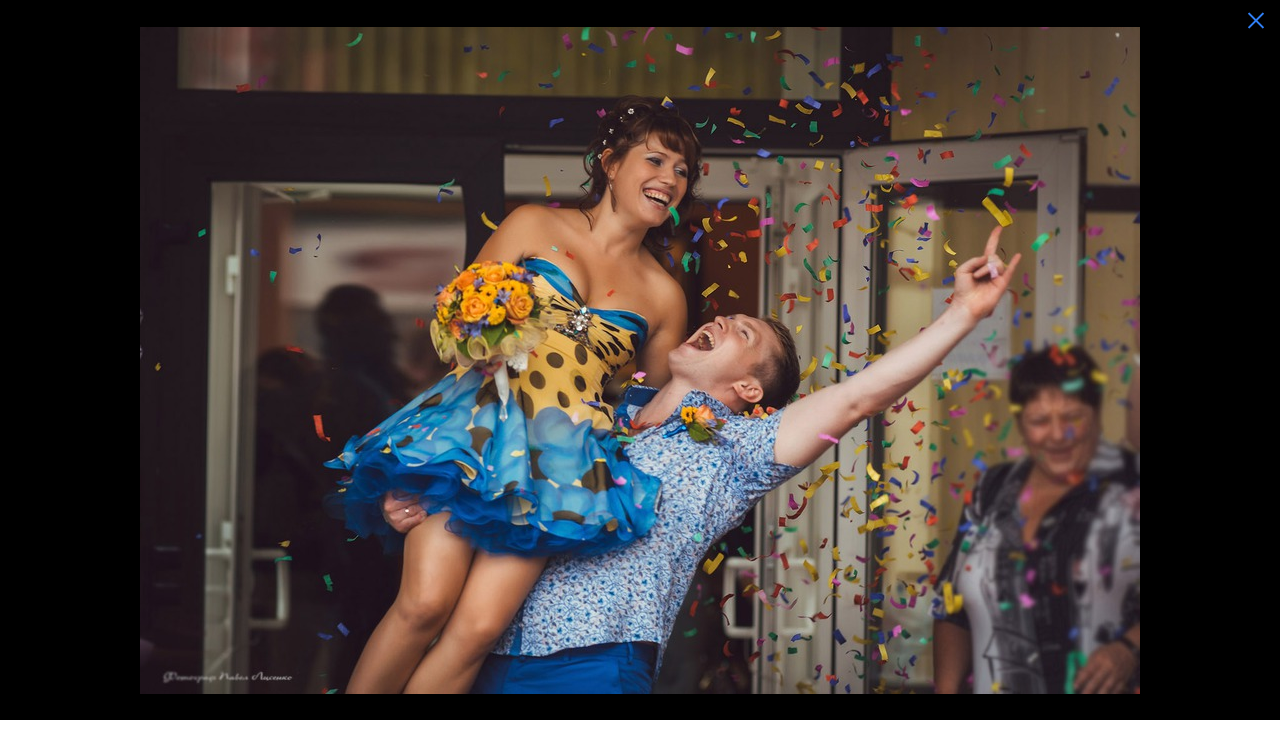

--- FILE ---
content_type: text/html; charset=UTF-8
request_url: https://foto.ru/photos/full-size-photo/2198885
body_size: 7574
content:
<!DOCTYPE html><html lang="ru-RU"><head><title>ФОТО | Море волнуется раз... | cvet | Клуб Foto.ru</title><meta charset="UTF-8"><meta name="description" content="ФОТО | Море волнуется раз... | cvet | Клуб Foto.ru"/><meta name="keywords" content="ФОТО | Море волнуется раз... "/><meta name="yandex-verification" content="3af0d5e16deac7e1" /><meta name="google-site-verification" content="EPHXpVkv1yJMlnGYpRexK5lyArmXbWOsltDbnDruLgs" /><meta name="robots" content="index,follow"><link href="https://foto.ru/photos/full-size-photo/2198885" rel="canonical"><link rel="apple-touch-icon" sizes="180x180" href="/custom/foto/images/favicons/apple-touch-icon.png"><link rel="icon" type="image/png" sizes="32x32" href="/custom/foto/images/favicons/favicon-32x32.png"><link rel="icon" type="image/png" sizes="16x16" href="/custom/foto/images/favicons/favicon-16x16.png"><link rel="manifest" href="/custom/foto/images/favicons/site.webmanifest"><link rel="mask-icon" href="/custom/foto/images/favicons/safari-pinned-tab.svg" color="#5bbad5"><meta name="msapplication-TileColor" content="#da532c"><meta name="theme-color" content="#ffffff"><meta name="viewport" content="user-scalable=no, width=device-width, initial-scale=1.0, maximum-scale=1.0"><link href="/minify/4f7d42c236571e6b41ad76fc864931c6a5066e9b.css" rel="stylesheet"><link href="https://fonts.googleapis.com/css2?family=Inter&amp;family=Rubik:ital,wght@0,300;0,400;0,500;0,700;1,300;1,400&amp;display=swap&amp;_v=20230917113541&amp;v=1" rel="stylesheet"><link href="/minify/77f4cd5654091c93c4158260a070c6b7256f96cb.css" rel="stylesheet"><script src="/minify/53173f66a1e2f8526b5a7f12a49c5ea138d97f73.js"></script> <script type="text/javascript">
let csrfToken = 'D6sJAw722kGtRxWcROV0hTDTX6wvh-m99i1W4hCPNPZQ_GpRfayqCtQLeuxpvA3Ie7Jq9RfFrNubbBGIc75OmQ==';
let assetVersion = '5';
</script><style>
:root {
--bg-color-primary: #307ff5;
--bg-color-secondary: #F6F6F6;
--text-color: #000;
--link-color: #000;
--link-color-hover: #ADAEAE;
--button-color: #EA1D2E;
--button-color-hover: #83101a;
--border-color-primary: #EA1D2E;
--border-color-secondary: #E0E0E0;
--toastr-success-color: #51A351;
--toastr-error-color: #BD362F;
}
</style><!--[if lt IE 9]><p class="browserupgrade">Вы используете устаревший <strong>устаревший</strong> браузер. Пожалуйста <a href="//outdatedbrowser.com/ru">обновите ваш браузер</a> чтобы просматривать сайт.</p><![endif]--><script>
App.isUserLogged = ""
</script></head><body><div class="wrapper" id="wrapper"><header class="header" id="header"><div class="container"><div class="header__body"><div class="header__top top-header"><div class="top-header__left"><a class="top-header__logo" href="/"><picture><source srcset="/themes/foto/images/logo_pc.svg" media="(min-width: 1200px)"><source srcset="/themes/foto/images/logo_mobile.svg" media="(min-width: 300px)"><img src="/themes/foto/images/logo_pc.svg" alt="логотип"></picture></a><nav class="top-header__menu header-menu" data-da=".menu-mobile__body, 991.98, 1"><ul class="header-menu__list"><li class="header-menu__item js-coming-soon"><a class="header-menu__link js-coming-soon" href="/coming-soon"><span class="menu-categories__icon icon-wrap"><img src="/themes/foto/images/icons/icon-fotolaboratorii.svg" alt="Фотолаборатории" title="Фотолаборатории" width="18" height="18"></span>
Фотолаборатории
</a></li><li class="header-menu__item "><a class="header-menu__link" href="/studios"><span class="menu-categories__icon icon-wrap"><img src="/themes/foto/images/icons/icon-fotostudii.svg" alt="Фотостудии" title="Фотостудии" width="16" height="16"></span>
Фотостудии
<sup class="header-menu__tag">NEW</sup></a></li><li class="header-menu__item js-coming-soon"><a class="header-menu__link" href="/coming-soon"><span class="menu-categories__icon icon-wrap"><img src="/themes/foto/images/icons/icon-school_photo.svg" alt="Школы фотографий" title="Школы фотографий" width="14" height="14"></span>
Школы фотографий
</a></li><li class="header-menu__item "><a class="header-menu__link " href="/faq/terms"><span class="menu-categories__icon icon-wrap"><img src="/themes/foto/images/icons/icon-fotolaboratorii.svg" alt="Словарь" title="Словарь" width="14" height="16"></span>
Словарь
</a></li><li class="header-menu__item "><a class="header-menu__link" href="/faq"><span class="menu-categories__icon icon-wrap"><img src="/themes/foto/images/icons/icon-faq.svg" alt="Вопросы и ответы" title="Вопросы и ответы" width="14" height="16"></span>
Вопросы и ответы
</a></li></ul></nav></div><div class="top-header__right"><nav class="header__nav nav-header"><ul class="nav-header__list"><li class="nav-header__item"><a class="nav-header__link" target="_blank" href="https://photogora.ru?utm_source=fotoru"><div class="nav-header__icon"><img src="/themes/foto/images/icons/menu/fotogora.svg" alt="Фотогора" title="Фотогора" width="18" height="18"></div><div class="nav-header__text">Фотогора</div></a></li><li class="nav-header__item"><a class="nav-header__link nav-header__link--signin" href="/login"><div class="nav-header__icon"><img src="/themes/foto/images/icons/menu/user.svg" alt="Вход"></div><div class="nav-header__text">Вход</div></a></li></ul></nav><button class="nav-header__button mobile-menu" type="button"><span></span><span></span><span></span></button></div></div><div class="header__search main-page"><form class="search-form form" action="/search" method="get" style="display:flex;"><input type="hidden" name="search_type" value="2" aria-label="false"/><select name="search_type" class="select-search-type-css select-search-type-js" aria-label="false"><option value="1" >Искать в названиях темы</option><option value="2" selected>Искать в названиях темы и в первом сообщении</option><option value="3" >Искать во всех сообщениях</option><option value="4" >Искать по авторам</option><option value="5" >Искать по картинкам</option></select><input class="form__input search-form__input" name="term" value="" type="text" placeholder="поиск по Foto.ru" aria-label="false"><button class="search-form__button" type="submit"><span class="search-form__icon"></span></button></form> </div><div class="header__categories categories-header" data-da=".menu-mobile__body, 767.98, 2"><button class="categories-header__button" type="button">Категории</button><nav class="categories-header__menu menu-categories"><ul class="menu-categories__list"><li class="menu-categories__item "><a class="menu-categories__link" href="/forums/general"><span class="menu-categories__icon icon-wrap"><img src="/themes/foto/images/icons/icon-forum.svg" alt="Форумы" title="Форумы" width="18" height="18"></span><span class="menu-categories__caption">Форумы</span></a></li><li class="menu-categories__item menu-sub-categories__wrapper "><a class="menu-categories__link " href="/gallery"><span class="menu-categories__icon icon-wrap"><img src="/themes/foto/images/icons/icon-gallery.svg" alt="Галерея фотографий" title="Галерея фотографий" width="20" height="18"></span><span class="menu-categories__caption">Галерея фотографий</span></a></li><li class="menu-categories__item "><a class="menu-categories__link" href="/forums/community"><span class="menu-categories__icon icon-wrap"><img src="/themes/foto/images/icons/icon-personal_photo.svg" alt="Сообщества" title="Сообщества" width="19" height="19"></span><span class="menu-categories__caption">Сообщества</span></a></li><li class="menu-categories__item "><a class="menu-categories__link" href="/adverts-catalog"><span class="menu-categories__icon icon-wrap"><img src="/themes/foto/images/icons/icon-barakholka.svg" alt="Барахолка" title="Барахолка" width="14" height="16"></span><span class="menu-categories__caption">Барахолка</span></a></li><li class="menu-categories__item "><a class="menu-categories__link" href="/exhibitions"><span class="menu-categories__icon icon-wrap"><img src="/themes/foto/images/icons/icon-projects.svg" alt="Выставки и проекты" title="Выставки и проекты" width="20" height="20"></span><span class="menu-categories__caption">Выставки и проекты</span></a></li><li class="menu-categories__item "><a class="menu-categories__link " href="/technika-categories"><span class="menu-categories__icon icon-wrap"><img src="/themes/foto/images/icons/icon-discuss_photo.svg" alt="Обсуждение фототехники" title="Обсуждение фототехники" width="20" height="18"></span><span class="menu-categories__caption">Обсуждение фототехники</span></a></li><li class="menu-categories__item "><a class="menu-categories__link " href="/contests"><span class="menu-categories__icon icon-wrap"><img src="/themes/foto/images/icons/icon-slovar.svg" alt="Фотоконкурсы" title="Фотоконкурсы" width="18" height="20"></span><span class="menu-categories__caption">Фотоконкурсы</span></a></li><li class="menu-categories__item "><a class="menu-categories__link" target="_blank" href="https://fotogora.ru/tags/classic-photographer/"><span class="menu-categories__icon icon-wrap"><img src="/themes/foto/images/icons/icon-classic_photo.svg" alt="Классики фотоискусства" title="Классики фотоискусства" width="20" height="20"></span><span class="menu-categories__caption">Классики фотоискусства</span></a></li></ul></nav></div><div class="menu-mobile"><div class="menu-mobile__body"> </div></div></div></div></header><div class="container" style="width: 100%;"></div><div id="pjax-container" style="height: 100%;flex: 1 0 auto;"><style>
footer {
display: none;
}
.full-size-photo-view {
height: 100vh;
position: fixed;
width: 100%;
top: 0;
left: 0;
}
.full-size-photo-gallery {
position: relative;
/*position: fixed;*/
/*width: 100vw;*/
/*height: 100vh;*/
/*top: 0;*/
/*left: 0;*/
/*right: 0;*/
/*bottom: 0;*/
/*z-index: 100;*/
}
.full-size-photo-wrapper {
/*position: fixed;*/
width: 100% !important;
height: 100vh;
top: 0;
left: 0;
right: 0;
bottom: 0;
z-index: 100;
/*background-color: #000000b8;*/
background-color: #fff;
}
.full-size-photo {
width: 100%;
height: 100%;
/*padding: 1%;*/
/*max-width: 90%;*/
margin: 0 auto;
display: flex;
align-items: center;
justify-content: center;
}
.full-size-photo img {
width: auto;
object-fit: cover;
}
.photo-control-prev {
position: absolute;
left: 0!important;
top: 50%!important;
transform: translateY(-50%) !important;
}
.photo-control-next {
position: absolute;
right: 0!important;
top: 50%!important;
transform: translateY(-50%) !important;
}
.full-size-photo.is-18-plus-content-css:before {
z-index: 1;
}
.full-size-photo-close {
position: absolute;
top: 0!important;
right: 0!important;
cursor: pointer;
font-size: 24px;
height: 47px;
line-height: 27px;
padding: 10px 0;
text-align: center;
width: 50px;
text-decoration: none !important;
z-index: 10;
}
.full-size-photo-close:before,
.full-size-photo-close:after {
position: absolute;
content: ' ';
height: 21px;
width: 2px;
background-color: #307ff5;
}
.full-size-photo-close:before {
transform: rotate(45deg);
}
.full-size-photo-close:after {
transform: rotate(-45deg);
}
@media (max-width: 1371px) {
.full-size-photo {
max-width: 90%;
margin: 0 auto;
}
}
.scroll-to-bottom-css {
opacity: 0;
}
</style><div id="meta-title" class="d-none"></div><main class="main full-size-photo-view "><div class="main-photo " id="photo-id-2198885"><div class="swiper swiper-container "><div class="full-size-photo-gallery swiper-wrapper"><!-- --><div class="2198893 swiper-slide full-size-photo-wrapper " data-active_url="https://foto.ru/photos/full-size-photo/2198893" data-close_url="/photos/2198893" style="background-color: #000000"><div class="full-size-photo "><img src="https://static.foto.ru/foto/images/photos/000/002/198/2198893_image_origin.jpg?1705159568" alt="Выходим из ЗАГСА"></div></div><!-- --><div class="2198887 swiper-slide full-size-photo-wrapper " data-active_url="https://foto.ru/photos/full-size-photo/2198887" data-close_url="/photos/2198887" style="background-color: #333333"><div class="full-size-photo "><img src="https://static.foto.ru/foto/images/photos/000/002/198/2198887_image_origin.jpg?1705159521" alt="доктор,у меня это..."></div></div><!-- --><div class="2198886 swiper-slide full-size-photo-wrapper " data-active_url="https://foto.ru/photos/full-size-photo/2198886" data-close_url="/photos/2198886" style="background-color: #333333"><div class="full-size-photo "><img src="https://static.foto.ru/foto/images/photos/000/002/198/2198886_image_origin.jpg?1705155161" alt="Эльбрус Великолепный"></div></div><!-- --><div class="2198885 swiper-slide full-size-photo-wrapper swiper-slide-active " data-active_url="https://foto.ru/photos/full-size-photo/2198885" data-close_url="/photos/2198885" style="background-color: #000000"><div class="full-size-photo "><img src="https://static.foto.ru/foto/images/photos/000/002/198/2198885_image_origin.jpg?1705156101" alt="Море волнуется раз..."></div></div><!-- --><div class="2198883 swiper-slide full-size-photo-wrapper " data-active_url="https://foto.ru/photos/full-size-photo/2198883" data-close_url="/photos/2198883" style="background-color: #EEEEEE"><div class="full-size-photo "><img src="https://static.foto.ru/foto/images/photos/000/002/198/2198883_image_origin.jpg?1705152446" alt="Цветок"></div></div><!-- --><div class="2198881 swiper-slide full-size-photo-wrapper " data-active_url="https://foto.ru/photos/full-size-photo/2198881" data-close_url="/photos/2198881" style="background-color: #000000"><div class="full-size-photo "><img src="https://static.foto.ru/foto/images/photos/000/002/198/2198881_image_origin.jpg?1705155248" alt="*"></div></div><!-- --><div class="2198880 swiper-slide full-size-photo-wrapper " data-active_url="https://foto.ru/photos/full-size-photo/2198880" data-close_url="/photos/2198880" style="background-color: #EEEEEE"><div class="full-size-photo "><img src="https://static.foto.ru/foto/images/photos/000/002/198/2198880_image_origin.jpg?1705162044" alt="Дорога"></div></div></div><a href="/photos/2198885" class="full-size-photo-close"></a><a href="javascript:void(0)" class="product-slider-button product-slider-button--prev photo-control-prev "></a><a href="javascript:void(0)" class="product-slider-button product-slider-button--next photo-control-next"></a></div></div></main><div id="beginning-photo-id">2198893</div><div id="last-photo-id">2198880</div><script>
$(document).ready(function() {
$(document).on('keyup', function(e) {
if ($('.photo-control-prev') && e.keyCode === 37) { // ArrowLeft
document.querySelector('.photo-control-prev').click();
}
if ($('.photo-control-next') && e.keyCode === 39) { // ArrowRight
document.querySelector('.photo-control-next').click();
}
if ($('.full-size-photo-close') && e.keyCode === 27) { // keypress "Escape"
document.querySelector('.full-size-photo-close').click();
}
});
/*$.post('/photos/ajax-views-increment', {photoId: 2198885, '_csrf': csrfToken}, function(data) {});
$.post('/photos/ajax-user-views-increment', {photoId: 2198885, '_csrf': csrfToken}, function(data) {
App.updateLayout(data)
});
const fullSizePhoto = document.querySelector( '.full-size-photo img');
document.addEventListener( 'click', (e) => {
const withinBoundaries = e.composedPath().includes(fullSizePhoto);
if ( ! withinBoundaries ) {
document.querySelector('.full-size-photo-close').click();
}
})*/
const galleryFullPhotoSwiper = new Swiper(document.querySelector('.swiper-container'), {
navigation: {
nextEl: ".product-slider-button--next",
prevEl: ".product-slider-button--prev",
},
initialSlide: 3,
speed: 800,
spaceBetween: 0,
//centeredSlides: true,
breakpoints: {
300: {
slidesPerView: 1,
spaceBetween: 0,
slidesPerGroup: 1,
},
},
on: {
slideChange: function () {
let activeSlide = this.slides[this.activeIndex];
let activeUrl = activeSlide.getAttribute('data-active_url');
window.history.pushState({href: activeUrl}, '', activeUrl);
let closeUrl = activeSlide.getAttribute('data-close_url');
console.log(activeSlide.getAttribute('data-close_url'))
document.querySelector('.full-size-photo-close').href = closeUrl
},
slideChangeTransitionEnd: function (swiper) {
//console.log(swiper.activeIndex);
if (swiper.activeIndex == 0) {
let beginningPhotoId = $('#beginning-photo-id').html();
$.ajax({
url: '/photos/full-size-photo/' + beginningPhotoId + '?context=',
method: 'POST',
data: {'_csrf': csrfToken, prependSlides: true},
success: function(response) {
if (response.data.beginningPhotoId) {
$('#beginning-photo-id').html(response.data.beginningPhotoId)
}
if (response.data.prependSlidesCount > 0) {
galleryFullPhotoSwiper.prependSlide(response.data.html);
galleryFullPhotoSwiper.slideTo(response.data.prependSlidesCount, 0);
}
},
});
}
},
reachEnd: function () {
let lastPhotoId = $('#last-photo-id').html();
$.ajax({
url: '/photos/full-size-photo/' + lastPhotoId + '?context=',
method: 'POST',
data: {'_csrf': csrfToken, appendSlides: true},
success: function(response) {
console.log(response.data.appendSlidesCount )
if (response.data.lastPhotoId) {
$('#last-photo-id').html(response.data.lastPhotoId)
}
if (response.data.appendSlidesCount) {
galleryFullPhotoSwiper.appendSlide(response.data.html);
}
},
});
},
}
/*virtual: {
slides: }*/
})
});
</script></div><span class="scroll-to-top-css scroll-to-top-js author-box__arrow"></span><span class="scroll-to-top-css scroll-to-bottom-css scroll-to-bottom-js author-box__arrow"></span><footer class="footer"><div class="container"><div class="footer__top"><nav class="footer__menu menu-footer"><ul class="menu-footer__list"><li class="menu-footer__item " ><a class="menu-footer__link" href="/pravila-kluba">Правила Клуба</a></li><li class="menu-footer__item " ><a class="menu-footer__link" href="/o-klube">О Клубе</a></li><li class="menu-footer__item " ><a class="menu-footer__link" href="/login">Вход / Регистрация</a></li><li class="menu-footer__item " ><a class="menu-footer__link" href="/users/artistic-council-users">ХудСовет</a></li><li class="menu-footer__item " ><a href="javascript:void(0)" class="menu-footer__link main_contact-modal-trigger">Как связаться</a></li><li class="menu-footer__item " ><a class="menu-footer__link js-coming-soon" href="/coming-soon">Статистика</a></li><li class="menu-footer__item " ><a class="menu-footer__link js-coming-soon" href="/coming-soon">Реклама на сайте</a></li><li class="menu-footer__item " ><a class="menu-footer__link" href="https://svetzavod.ru/catalog/dekorativnoe-osveshchenie/belt-layt-lampy/belt-layt/" title="Перейти в каталог гирлянд Белт-лайт для оформления фотозон" target="_blank">Белт-Лайт</a></li><li class="menu-footer__item " ><a class="menu-footer__link" href="/faq">Вопросы и ответы</a></li><li class="menu-footer__item " ><a class="menu-footer__link" href="/politika-konfidencialnosti">Политика конфиденциальности</a></li></ul></nav></div><div class="footer__bottom"><a class="footer__logo" href="#" data-da=".footer__top, 767.98, 0"><img src="/themes/foto/images/footer-logo_pc.svg" alt="логотип"></a><div class="footer__social social-footer"><ul class="social-footer__list"><li class="social-footer__item"><a class="social-footer__link social-footer__link--mail" href="mailto:info@foto.ru" target="_blank"> </a></li><li class="social-footer__item"><a class="social-footer__link social-footer__link--vk" href="https://vk.com/foto_ru_club" target="_blank"> </a></li><li class="social-footer__item"><a class="social-footer__link social-footer__link--telegram" href="https://t.me/fotogora_ru" target="_blank"></a></li></ul></div><div class="footer__copy">Все права защищены © 1998-2026</div></div></div></footer></div><div class="gravex-modal gravex-modal-overlay" id="link-to-pagination-page_modal"><div class="gravex-modal__wrapper"><span class="gravex-modal-close"></span><div class="gravex-modal__header"><div class="gravex-modal-header-title">Введите страницу</div></div><div class="gravex-modal__body "><form action="" id="link-to-pagination-page-form"><input type="text" onkeyup="this.value = this.value.replace(/[^\d|^\.]/g, '');" class="form-input pagination-page-input" name="paginationPage" aria-label="false"><input type="hidden" class="pagination-page-url" name="paginationUrl" aria-label="false"><input type="submit" class="btn width-100px mt-15 link-to-pagination-page-but-js" value="Перейти"></form></div></div></div><div class="gravex-modal gravex-modal-overlay" id="send-to-login-page_modal"><div class="gravex-modal__wrapper"><span class="gravex-modal-close"></span><div class="gravex-modal__header"><div class="gravex-modal-header-title">Вы не авторизованы</div></div><div class="gravex-modal__body "><h3>Пожалуйста, авторизуйтесь, чтоб иметь доступ к полному функционалу сайта</h3><div class="d-flex mt-15"><a href="/login" class="btn " >Авторизоваться</a></div></div></div></div><div class="gravex-modal gravex-modal-overlay" id="main_contact_modal"><div class="gravex-modal__wrapper"><span class="gravex-modal-close"></span><div class="gravex-modal__header"><div class="gravex-modal-header-title">Обратная связь</div></div><div class="gravex-modal__body "><form id="send-main-contact-form-js" class="form auth__form gravex-js-no-captcha-form" action="/site/ajax-send-contact" method="post"><input type="hidden" name="_csrf" value="D6sJAw722kGtRxWcROV0hTDTX6wvh-m99i1W4hCPNPZQ_GpRfayqCtQLeuxpvA3Ie7Jq9RfFrNubbBGIc75OmQ=="> <p>
Здесь вы можете оставить свои контактные данные, чтобы мы могли связаться с вами.
</p><input type="hidden" id="contactform-pageurl" name="ContactForm[pageUrl]" value="https://foto.ru/photos/full-size-photo/2198885"> <div class="auth__item field-contactform-username required"><label class="control-label" for="contactform-username">Имя пользователя</label><div class="help-block"></div><input type="text" id="contactform-username" class="auth__input form-input" name="ContactForm[username]" aria-required="true"></div> <div class="auth__item field-contactform-email required"><label class="control-label" for="contactform-email">Ваш Email</label><div class="help-block"></div><input type="text" id="contactform-email" class="auth__input form-input" name="ContactForm[email]" aria-required="true"></div> <div class="auth__item field-contactform-phone required"><label class="control-label" for="contactform-phone">Телефон</label><div class="help-block"></div><input type="text" id="contactform-phone" class="auth__input form-input" name="ContactForm[phone]" aria-required="true" data-plugin-inputmask="inputmask_dbd3f626"></div> <div class="auth__item field-contactform-message required"><label class="control-label" for="contactform-message">Комментарий</label><div class="help-block"></div><textarea id="contactform-message" class="auth__input form-input" name="ContactForm[message]" rows="8" aria-required="true"></textarea></div> <div class="auth__item"><button class="text-editor__btn btn" type="submit">Написать</button></div></form> </div></div></div><!-- Yandex.Metrika counter --><script type="text/javascript" >
(function(m,e,t,r,i,k,a){m[i]=m[i]||function(){(m[i].a=m[i].a||[]).push(arguments)};
m[i].l=1*new Date();
for (var j = 0; j < document.scripts.length; j++) {if (document.scripts[j].src === r) { return; }}
k=e.createElement(t),a=e.getElementsByTagName(t)[0],k.async=1,k.src=r,a.parentNode.insertBefore(k,a)})
(window, document, "script", "https://mc.yandex.ru/metrika/tag.js", "ym");
ym(94905820, "init", {
clickmap:true,
trackLinks:true,
accurateTrackBounce:true
});
</script><noscript><div><img src="https://mc.yandex.ru/watch/94905820" style="position:absolute; left:-9999px;" alt="" /></div></noscript><!-- /Yandex.Metrika counter --><!-- Google tag (gtag.js) --><script async src="https://www.googletagmanager.com/gtag/js?id=G-DQ4X4516ZN"></script><script>
window.dataLayer = window.dataLayer || [];
function gtag(){dataLayer.push(arguments);}
gtag('js', new Date());
gtag('config', 'G-DQ4X4516ZN');
</script><script src="/minify/4f13001d52ecd413a64412eeb76f917217a12976.js"></script><script>jQuery(function ($) {
GcmsApp.init(false);
if (App != undefined) { App.init(false); }
var inputmask_dbd3f626 = {"mask":["+7 (999) 999-99-99"]};
jQuery("#contactform-phone").inputmask(inputmask_dbd3f626);
jQuery('#send-main-contact-form-js').yiiActiveForm([{"id":"contactform-username","name":"username","container":".field-contactform-username","input":"#contactform-username","validate":function (attribute, value, messages, deferred, $form) {yii.validation.string(value, messages, {"message":"Значение «Имя пользователя» должно быть строкой.","min":2,"tooShort":"Значение «Имя пользователя» должно содержать минимум 2 символа.","max":50,"tooLong":"Значение «Имя пользователя» должно содержать максимум 50 символов.","skipOnEmpty":1});yii.validation.required(value, messages, {"message":"Необходимо заполнить «Имя пользователя»."});value = yii.validation.trim($form, attribute, {"skipOnArray":true,"skipOnEmpty":false,"chars":false}, value);}},{"id":"contactform-email","name":"email","container":".field-contactform-email","input":"#contactform-email","validate":function (attribute, value, messages, deferred, $form) {yii.validation.required(value, messages, {"message":"Необходимо заполнить «Ваш Email»."});yii.validation.email(value, messages, {"pattern":/^[a-zA-Z0-9!#$%&'*+\/=?^_`{|}~-]+(?:\.[a-zA-Z0-9!#$%&'*+\/=?^_`{|}~-]+)*@(?:[a-zA-Z0-9](?:[a-zA-Z0-9-]*[a-zA-Z0-9])?\.)+[a-zA-Z0-9](?:[a-zA-Z0-9-]*[a-zA-Z0-9])?$/,"fullPattern":/^[^@]*<[a-zA-Z0-9!#$%&'*+\/=?^_`{|}~-]+(?:\.[a-zA-Z0-9!#$%&'*+\/=?^_`{|}~-]+)*@(?:[a-zA-Z0-9](?:[a-zA-Z0-9-]*[a-zA-Z0-9])?\.)+[a-zA-Z0-9](?:[a-zA-Z0-9-]*[a-zA-Z0-9])?>$/,"allowName":false,"message":"Некорректный формат адреса электронной почты.","enableIDN":false,"skipOnEmpty":1});value = yii.validation.trim($form, attribute, {"skipOnArray":true,"skipOnEmpty":false,"chars":false}, value);}},{"id":"contactform-phone","name":"phone","container":".field-contactform-phone","input":"#contactform-phone","validate":function (attribute, value, messages, deferred, $form) {yii.validation.string(value, messages, {"message":"Значение «Телефон» должно быть строкой.","max":32,"tooLong":"Значение «Телефон» должно содержать максимум 32 символа.","skipOnEmpty":1});yii.validation.regularExpression(value, messages, {"pattern":/^(\+7|7|8) \(\d{3}\) \d{3}-\d{2}-\d{2}$/,"not":false,"message":"Верный формат +7 (###) ###-##-##","skipOnEmpty":1});yii.validation.required(value, messages, {"message":"Необходимо заполнить «Телефон»."});value = yii.validation.trim($form, attribute, {"skipOnArray":true,"skipOnEmpty":false,"chars":false}, value);}},{"id":"contactform-message","name":"message","container":".field-contactform-message","input":"#contactform-message","validate":function (attribute, value, messages, deferred, $form) {yii.validation.required(value, messages, {"message":"Необходимо заполнить «Комментарий»."});yii.validation.string(value, messages, {"message":"Значение «Комментарий» должно быть строкой.","max":2000,"tooLong":"Сообщение слишком длинное (макс. 2000 символов).","skipOnEmpty":1});value = yii.validation.trim($form, attribute, {"skipOnArray":true,"skipOnEmpty":false,"chars":false}, value);}}], []);
});</script></body></html>